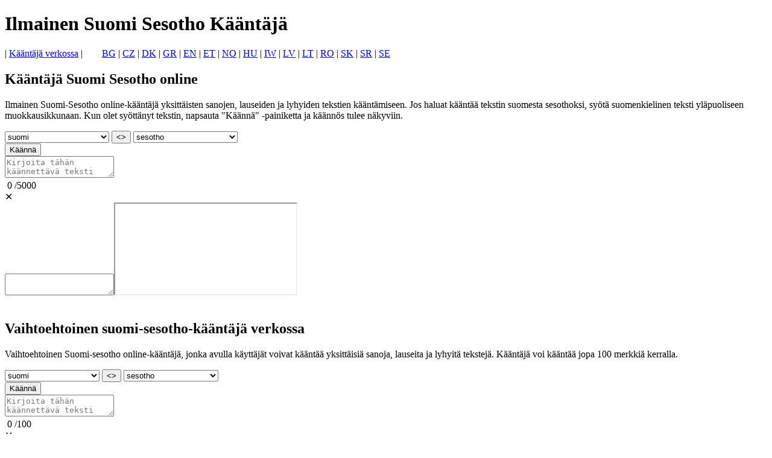

--- FILE ---
content_type: text/html; charset=UTF-8
request_url: https://www.webtran.eu/fi/kaantaja_suomi_sesotho/
body_size: 7500
content:

<!doctype html><html lang="fi">
<head>
<title>Suomi Sesotho Kääntäjä verkossa ilmaiseksi</title>
<link rel="stylesheet" href="/assets/main3.css?ver=1">
<meta name="viewport" content="width=device-width, initial-scale=1">
<meta charset="utf-8">
<meta name="description" content="Ilmainen ja helppokäyttöinen suomi sesotho kääntäjä yksittäisten sanojen, lauseiden, virkkeiden ja lyhyiden tekstien välittömiin online-käännöksiin.">
<meta name="keywords" content="suomi sesotho, suomi-sesotho, suomi sesotho kääntäjä, suomi-sesotho kääntäjä, suomi sesotho käännös, kääntäjä suomi sesotho">
<link rel="icon" href="https://www.webtran.eu/favicon.png" type="image/png">
<link rel="icon" href="https://www.webtran.eu/favicon.svg" type="image/svg+xml">           
<link rel="canonical" href="https://www.webtran.eu/fi/kaantaja_suomi_sesotho/" />

<!-- InMobi Choice. Consent Manager Tag v3.0 (for TCF 2.2) -->
<script type="text/javascript" async=true>
(function() {
var host = window.location.hostname;
var element = document.createElement('script');
var firstScript = document.getElementsByTagName('script')[0];
var url = 'https://cmp.inmobi.com'
.concat('/choice/', '5cSfS8Bbjd59F', '/', host, '/choice.js?tag_version=V3');
var uspTries = 0;
var uspTriesLimit = 3;
element.async = true;
element.type = 'text/javascript';
element.src = url;

firstScript.parentNode.insertBefore(element, firstScript);

function makeStub() {
var TCF_LOCATOR_NAME = '__tcfapiLocator';
var queue = [];
var win = window;
var cmpFrame;

function addFrame() {
var doc = win.document;
var otherCMP = !!(win.frames[TCF_LOCATOR_NAME]);

if (!otherCMP) {
if (doc.body) {
var iframe = doc.createElement('iframe');

iframe.style.cssText = 'display:none';
iframe.name = TCF_LOCATOR_NAME;
doc.body.appendChild(iframe);
} else {
setTimeout(addFrame, 5);
}
}
return !otherCMP;
}

function tcfAPIHandler() {
var gdprApplies;
var args = arguments;

if (!args.length) {
return queue;
} else if (args[0] === 'setGdprApplies') {
if (
args.length > 3 &&
args[2] === 2 &&
typeof args[3] === 'boolean'
) {
gdprApplies = args[3];
if (typeof args[2] === 'function') {
args[2]('set', true);
}
}
} else if (args[0] === 'ping') {
var retr = {
gdprApplies: gdprApplies,
cmpLoaded: false,
cmpStatus: 'stub'
};

if (typeof args[2] === 'function') {
args[2](retr);
}
} else {
if(args[0] === 'init' && typeof args[3] === 'object') {
args[3] = Object.assign(args[3], { tag_version: 'V3' });
}
queue.push(args);
}
}

function postMessageEventHandler(event) {
var msgIsString = typeof event.data === 'string';
var json = {};

try {
if (msgIsString) {
json = JSON.parse(event.data);
} else {
json = event.data;
}
} catch (ignore) {}

var payload = json.__tcfapiCall;

if (payload) {
window.__tcfapi(
payload.command,
payload.version,
function(retValue, success) {
var returnMsg = {
  __tcfapiReturn: {
    returnValue: retValue,
    success: success,
    callId: payload.callId
  }
};
if (msgIsString) {
  returnMsg = JSON.stringify(returnMsg);
}
if (event && event.source && event.source.postMessage) {
  event.source.postMessage(returnMsg, '*');
}
},
payload.parameter
);
}
}

while (win) {
try {
if (win.frames[TCF_LOCATOR_NAME]) {
cmpFrame = win;
break;
}
} catch (ignore) {}

if (win === window.top) {
break;
}
win = win.parent;
}
if (!cmpFrame) {
addFrame();
win.__tcfapi = tcfAPIHandler;
win.addEventListener('message', postMessageEventHandler, false);
}
};

makeStub();

function makeGppStub() {
const CMP_ID = 10;
const SUPPORTED_APIS = [
'2:tcfeuv2',
'6:uspv1',
'7:usnatv1',
'8:usca',
'9:usvav1',
'10:uscov1',
'11:usutv1',
'12:usctv1'
];

window.__gpp_addFrame = function (n) {
if (!window.frames[n]) {
if (document.body) {
var i = document.createElement("iframe");
i.style.cssText = "display:none";
i.name = n;
document.body.appendChild(i);
} else {
window.setTimeout(window.__gpp_addFrame, 10, n);
}
}
};
window.__gpp_stub = function () {
var b = arguments;
__gpp.queue = __gpp.queue || [];
__gpp.events = __gpp.events || [];

if (!b.length || (b.length == 1 && b[0] == "queue")) {
return __gpp.queue;
}

if (b.length == 1 && b[0] == "events") {
return __gpp.events;
}

var cmd = b[0];
var clb = b.length > 1 ? b[1] : null;
var par = b.length > 2 ? b[2] : null;
if (cmd === "ping") {
clb(
{
gppVersion: "1.1", // must be “Version.Subversion”, current: “1.1”
cmpStatus: "stub", // possible values: stub, loading, loaded, error
cmpDisplayStatus: "hidden", // possible values: hidden, visible, disabled
signalStatus: "not ready", // possible values: not ready, ready
supportedAPIs: SUPPORTED_APIS, // list of supported APIs
cmpId: CMP_ID, // IAB assigned CMP ID, may be 0 during stub/loading
sectionList: [],
applicableSections: [-1],
gppString: "",
parsedSections: {},
},
true
);
} else if (cmd === "addEventListener") {
if (!("lastId" in __gpp)) {
__gpp.lastId = 0;
}
__gpp.lastId++;
var lnr = __gpp.lastId;
__gpp.events.push({
id: lnr,
callback: clb,
parameter: par,
});
clb(
{
eventName: "listenerRegistered",
listenerId: lnr, // Registered ID of the listener
data: true, // positive signal
pingData: {
  gppVersion: "1.1", // must be “Version.Subversion”, current: “1.1”
  cmpStatus: "stub", // possible values: stub, loading, loaded, error
  cmpDisplayStatus: "hidden", // possible values: hidden, visible, disabled
  signalStatus: "not ready", // possible values: not ready, ready
  supportedAPIs: SUPPORTED_APIS, // list of supported APIs
  cmpId: CMP_ID, // list of supported APIs
  sectionList: [],
  applicableSections: [-1],
  gppString: "",
  parsedSections: {},
},
},
true
);
} else if (cmd === "removeEventListener") {
var success = false;
for (var i = 0; i < __gpp.events.length; i++) {
if (__gpp.events[i].id == par) {
__gpp.events.splice(i, 1);
success = true;
break;
}
}
clb(
{
eventName: "listenerRemoved",
listenerId: par, // Registered ID of the listener
data: success, // status info
pingData: {
  gppVersion: "1.1", // must be “Version.Subversion”, current: “1.1”
  cmpStatus: "stub", // possible values: stub, loading, loaded, error
  cmpDisplayStatus: "hidden", // possible values: hidden, visible, disabled
  signalStatus: "not ready", // possible values: not ready, ready
  supportedAPIs: SUPPORTED_APIS, // list of supported APIs
  cmpId: CMP_ID, // CMP ID
  sectionList: [],
  applicableSections: [-1],
  gppString: "",
  parsedSections: {},
},
},
true
);
} else if (cmd === "hasSection") {
clb(false, true);
} else if (cmd === "getSection" || cmd === "getField") {
clb(null, true);
}
//queue all other commands
else {
__gpp.queue.push([].slice.apply(b));
}
};
window.__gpp_msghandler = function (event) {
var msgIsString = typeof event.data === "string";
try {
var json = msgIsString ? JSON.parse(event.data) : event.data;
} catch (e) {
var json = null;
}
if (typeof json === "object" && json !== null && "__gppCall" in json) {
var i = json.__gppCall;
window.__gpp(
i.command,
function (retValue, success) {
var returnMsg = {
  __gppReturn: {
    returnValue: retValue,
    success: success,
    callId: i.callId,
  },
};
event.source.postMessage(msgIsString ? JSON.stringify(returnMsg) : returnMsg, "*");
},
"parameter" in i ? i.parameter : null,
"version" in i ? i.version : "1.1"
);
}
};
if (!("__gpp" in window) || typeof window.__gpp !== "function") {
window.__gpp = window.__gpp_stub;
window.addEventListener("message", window.__gpp_msghandler, false);
window.__gpp_addFrame("__gppLocator");
}
};

makeGppStub();

var uspStubFunction = function() {
var arg = arguments;
if (typeof window.__uspapi !== uspStubFunction) {
setTimeout(function() {
if (typeof window.__uspapi !== 'undefined') {
window.__uspapi.apply(window.__uspapi, arg);
}
}, 500);
}
};

var checkIfUspIsReady = function() {
uspTries++;
if (window.__uspapi === uspStubFunction && uspTries < uspTriesLimit) {
console.warn('USP is not accessible');
} else {
clearInterval(uspInterval);
}
};

if (typeof window.__uspapi === 'undefined') {
window.__uspapi = uspStubFunction;
var uspInterval = setInterval(checkIfUspIsReady, 6000);
}
})();
</script>
<!-- End InMobi Choice. Consent Manager Tag v3.0 (for TCF 2.2) -->

<!-- Google tag (gtag.js) -->
<script async src="https://www.googletagmanager.com/gtag/js?id=G-GGLL72REJZ"></script>
<script>
  window.dataLayer = window.dataLayer || [];
  function gtag(){dataLayer.push(arguments);}
  gtag('js', new Date());

  gtag('config', 'G-GGLL72REJZ');
</script>
</head>
<body>
	<div id= "container">
		<div id="header"><h1>Ilmainen Suomi Sesotho Kääntäjä</h1></div>
		<div id="sidebar">| <a href="https://www.webtran.eu/fi/" class="spec">Kääntäjä verkossa</a> |&nbsp;&nbsp;&nbsp;&nbsp;&nbsp;&nbsp;&nbsp;&nbsp;<a href="https://www.webtran.eu/bg/" class="spec" title="Bulgarian"  hreflang="bg">BG</a> | <a href="https://www.webtran.eu/cs/" class="spec" title="Czech" hreflang="cs">CZ</a>  | <a href="https://www.webtran.eu/da/" class="spec" title="Danish" hreflang="da">DK</a>  | <a href="https://www.webtran.eu/el/" class="spec" title="Greek" hreflang="el">GR</a>  | <a href="https://www.webtran.eu/" class="spec" title="English" hreflang="en">EN</a> | <a href="https://www.webtran.eu/et/" class="spec" title="Estonian" hreflang="et">ET</a> | <a href="https://www.webtran.eu/no/" class="spec" title="Norwegian" hreflang="no">NO</a>  | <a href="https://www.webtran.eu/hu/" class="spec" title="Hungarian" hreflang="hu">HU</a> | <a href="https://www.webtran.eu/iw/" class="spec" title="Hebrew" hreflang="iw">IW</a>  | <a href="https://www.webtran.eu/lv/" class="spec" title="Latvian" hreflang="lv">LV</a> | <a href="https://www.webtran.eu/lt/" class="spec" title="Lithuanian" hreflang="lt">LT</a> | <a href="https://www.webtran.eu/ro/" class="spec" title="Romanian" hreflang="ro">RO</a>  | <a href="https://www.webtran.eu/sk/" class="spec" title="Slovak" hreflang="sk">SK</a>  | <a href="https://www.webtran.eu/sr/" class="spec" title="Serbian" hreflang="sr">SR</a>  | <a href="https://www.webtran.eu/sv/" class="spec" title="Swedish" hreflang="sv">SE</a> </div>
		<div id="leftsidebar"><script async src="https://pagead2.googlesyndication.com/pagead/js/adsbygoogle.js?client=ca-pub-5219902770424612" crossorigin="anonymous"></script>
				<!-- LeftSide -->
				<ins class="adsbygoogle gleft"
					data-ad-client="ca-pub-5219902770424612"
					data-ad-slot="6532019060"
					data-ad-format="vertical, rectangle"></ins>
				<script>
					(adsbygoogle = window.adsbygoogle || []).push({});
				</script>
</div>
		<div id="rightsidebar"><script async src="https://pagead2.googlesyndication.com/pagead/js/adsbygoogle.js?client=ca-pub-5219902770424612" crossorigin="anonymous"></script>
				<!-- RightSide -->
				<ins class="adsbygoogle gright"
					data-ad-client="ca-pub-5219902770424612"
					data-ad-slot="9352789377"
					data-ad-format="vertical, rectangle"></ins>
				<script>
					(adsbygoogle = window.adsbygoogle || []).push({});
				</script>
</div>
		<div id="main">
			<h2>Kääntäjä Suomi Sesotho online</h2>
			<script async src="https://pagead2.googlesyndication.com/pagead/js/adsbygoogle.js?client=ca-pub-5219902770424612" crossorigin="anonymous"></script>
				<!-- CentralUp -->
				<div id="ads-up-container"><ins class="adsbygoogle gcenter"
					data-ad-client="ca-pub-5219902770424612"
					data-ad-slot="4611177128"
					data-ad-format="horizontal"
					data-full-width-responsive="false"></ins></div>
				<script>
					(adsbygoogle = window.adsbygoogle || []).push({});
				</script>

			<p>Ilmainen Suomi-Sesotho online-kääntäjä yksittäisten sanojen, lauseiden ja lyhyiden tekstien kääntämiseen. Jos haluat kääntää tekstin suomesta sesothoksi, syötä suomenkielinen teksti yläpuoliseen muokkausikkunaan. Kun olet syöttänyt tekstin, napsauta "Käännä" -painiketta ja käännös tulee näkyviin.</p>
			<div id="gbmain">
				<div class="mobile"></div>
				<div class="mainwarp">
					<div class="combowarp">
						<select id="gfrom" onChange="SetUpGRTL(this)"><option value="ab">abhaasi</option><option value="aa">afar</option><option value="af">afrikaans</option><option value="ay">aimara</option><option value="sq">albania</option><option value="alz">alur</option><option value="am">amhara</option><option value="ar">arabia</option><option value="hy">armenia</option><option value="as">assami</option><option value="ace">atšeh</option><option value="ach">atšoli</option><option value="av">avaari</option><option value="awa">awadhi</option><option value="az">azeri</option><option value="ban">bali</option><option value="bm">bambara</option><option value="bci">baoulé</option><option value="eu">baski</option><option value="ba">baškiiri</option><option value="bal">belutši</option><option value="bem">bemba</option><option value="bn">bengali</option><option value="bew">betawi</option><option value="bho">bhodžpuri</option><option value="bik">bikol</option><option value="bs">bosnia</option><option value="br">bretoni</option><option value="bg">bulgaria</option><option value="bua">burjaatti</option><option value="my">burma</option><option value="ceb">cebu</option><option value="chk">chuuk</option><option value="fa-AF">dari</option><option value="din">dinka</option><option value="dv">malediivit</option><option value="dyu">djula</option><option value="doi">dogri</option><option value="dov">dombe</option><option value="dz">dzongkha</option><option value="en">englanti</option><option value="es">espanja</option><option value="eo">esperanto</option><option value="ee">ewe</option><option value="fj">fidži</option><option value="fon">fon</option><option value="fy">friisi</option><option value="fur">friuli</option><option value="ff">fulani</option><option value="fo">fääri</option><option value="gaa">ga</option><option value="gl">galicia</option><option value="ka">gruusia</option><option value="kl">grönlanti</option><option value="gn">guarani</option><option value="gu">gujarati</option><option value="ht">haitin kreoli</option><option value="cnh">hakha chin</option><option value="ha">hausa</option><option value="haw">havaiji</option><option value="iw">heprea</option><option value="hil">hiligaino</option><option value="hi">hindi</option><option value="hmn">hmong</option><option value="nl">hollanti</option><option value="hrx">hunsrik</option><option value="iba">iban</option><option value="ig">igbo</option><option value="ga">iiri</option><option value="ilo">ilokano</option><option value="id">indonesia</option><option value="is">islanti</option><option value="it">italia</option><option value="jw">jaava</option><option value="sah">jakuutti</option><option value="jam">jamaikankreoli</option><option value="ja">japani</option><option value="yi">jiddiš</option><option value="kac">jingpo</option><option value="yo">joruba</option><option value="yua">jukatek maya</option><option value="kn">kannada</option><option value="yue">kantoninkiina</option><option value="kr">kanuri</option><option value="btx">karonbatak</option><option value="ca">katalaani</option><option value="kk">kazakki</option><option value="qu">ketšua</option><option value="kha">khasi</option><option value="km">khmer</option><option value="cgg">kiga</option><option value="zh-TW">kiina (perinteinen)</option><option value="zh-CN">kiina (yksinkertaistettu)</option><option value="kg">kikongo</option><option value="rw">kinyarwanda</option><option value="ktu">kituba</option><option value="trp">kokborok</option><option value="kv">komi</option><option value="gom">konkani</option><option value="ko">korea</option><option value="co">korsika</option><option value="el">kreikka</option><option value="crh">krimintataari</option><option value="kri">krio</option><option value="hr">kroatia</option><option value="ku">kurdi (kurmandži)</option><option value="ckb">kurdi (soranî)</option><option value="cy">kymri</option><option value="ky">kirgiisi</option><option value="lo">lao</option><option value="ltg">latgalli</option><option value="la">latina</option><option value="lv">latvia</option><option value="lt">liettua</option><option value="lij">liguuri</option><option value="li">limburg</option><option value="ln">lingala</option><option value="lmo">lombardi</option><option value="lg">luganda</option><option value="luo">luo</option><option value="lb">luxemburg</option><option value="mad">madura</option><option value="mai">maithili</option><option value="mak">makassar</option><option value="mk">makedonia</option><option value="mg">malagasy</option><option value="ms">malaiji</option><option value="ms-Arab">malaiji (jawi)</option><option value="ml">malayalam</option><option value="mt">malta</option><option value="mam">mam</option><option value="gv">manksi</option><option value="mi">maori</option><option value="mr">marathi</option><option value="mh">marshall</option><option value="mwr">marwari</option><option value="mfe">mauritiuksenkreoli</option><option value="mni-Mtei">meiteilon (manipuri)</option><option value="min">minangkabau</option><option value="lus">mizo</option><option value="mn">mongolia</option><option value="bm-Nkoo">n'ko</option><option value="nhe">nahuatl (itäinen Huasteca)</option><option value="ndc-ZW">ndau</option><option value="nr">ndebele (eteläinen)</option><option value="ne">nepali</option><option value="new">newari</option><option value="chm">niittymari</option><option value="ny">njandža</option><option value="no">norja</option><option value="nus">nuer</option><option value="oc">oksitaani</option><option value="or">odia (orija)</option><option value="om">oromo</option><option value="os">osseetti</option><option value="pam">pampanga</option><option value="pa">punjabi</option><option value="pa-Arab">pandžabi (šahmukhi)</option><option value="pag">pangasinan</option><option value="pap">papiamentu</option><option value="ps">pashto</option><option value="fa">persia</option><option value="pt">portugali (Brasilia)</option><option value="pt-PT">portugali (Portugali)</option><option value="pl">puola</option><option value="kek">qʼeqchiʼ</option><option value="fr">ranska</option><option value="rom">romani</option><option value="ro">romania</option><option value="rn">rundi</option><option value="sv">ruotsi</option><option value="se">saame (pohjoinen)</option><option value="de">saksa</option><option value="sm">samoa</option><option value="sg">sango</option><option value="sa">sanskriitti</option><option value="sat-Latn">santali</option><option value="nso">sepedi</option><option value="sr">serbia</option><option value="st">sesotho</option><option value="crs">seychellienkreoli</option><option value="shn">shan</option><option value="sn">shona</option><option value="bts">simalunguninbatak</option><option value="sd">sindhi</option><option value="si">sinhali</option><option value="scn">sisilia</option><option value="gd">skottigaeli</option><option value="szl">sleesia</option><option value="sk">slovakia</option><option value="sl">slovenia</option><option value="so">somali</option><option value="su">sunda</option><option selected value="fi">suomi</option><option value="sus">susu</option><option value="sw">swahili</option><option value="ss">swazi</option><option value="tg">tadžikki</option><option value="tl">filippiini</option><option value="ty">tahiti</option><option value="ber-Latn">tamazight</option><option value="ber">tamazight (tifinagh)</option><option value="ta">tamili</option><option value="da">tanska</option><option value="tt">tataari</option><option value="te">telugu</option><option value="tet">tetum</option><option value="th">thai</option><option value="ti">tigrinja</option><option value="bo">tiibet</option><option value="tiv">tiv</option><option value="bbc">tobanbatak</option><option value="tpi">tok-pisin</option><option value="to">tonga</option><option value="ch">tšamorro</option><option value="cs">tšekki</option><option value="ce">tšetšeeni</option><option value="ts">tsonga</option><option value="cv">tšuvassi</option><option value="tn">tswana</option><option value="tcy">tulu</option><option value="tum">tumbuka</option><option value="tr">turkki</option><option value="tk">turkmeeni</option><option value="tyv">tuva</option><option value="ak">twi</option><option value="udm">udmurtti</option><option value="ug">uiguuri</option><option value="uk">ukraina</option><option value="hu">unkari</option><option value="ur">urdu</option><option value="uz">uzbekki</option><option value="be">valkovenäjä</option><option value="ve">venda</option><option value="vec">venetsia</option><option value="ru">venäjä</option><option value="vi">vietnam</option><option value="et">viro</option><option value="war">waray</option><option value="wo">wolof</option><option value="xh">xhosa</option><option value="zap">zapoteekki</option><option value="zu">zulu</option></select>
						<BUTTON id="swap1" TYPE="button" onClick="GSwapPairs()">&#60;&#62;</BUTTON>
						<select id="gto" onChange="SetDownGRTL(this)"><option value="ab">abhaasi</option><option value="aa">afar</option><option value="af">afrikaans</option><option value="ay">aimara</option><option value="sq">albania</option><option value="alz">alur</option><option value="am">amhara</option><option value="ar">arabia</option><option value="hy">armenia</option><option value="as">assami</option><option value="ace">atšeh</option><option value="ach">atšoli</option><option value="av">avaari</option><option value="awa">awadhi</option><option value="az">azeri</option><option value="ban">bali</option><option value="bm">bambara</option><option value="bci">baoulé</option><option value="eu">baski</option><option value="ba">baškiiri</option><option value="bal">belutši</option><option value="bem">bemba</option><option value="bn">bengali</option><option value="bew">betawi</option><option value="bho">bhodžpuri</option><option value="bik">bikol</option><option value="bs">bosnia</option><option value="br">bretoni</option><option value="bg">bulgaria</option><option value="bua">burjaatti</option><option value="my">burma</option><option value="ceb">cebu</option><option value="chk">chuuk</option><option value="fa-AF">dari</option><option value="din">dinka</option><option value="dv">malediivit</option><option value="dyu">djula</option><option value="doi">dogri</option><option value="dov">dombe</option><option value="dz">dzongkha</option><option value="en">englanti</option><option value="es">espanja</option><option value="eo">esperanto</option><option value="ee">ewe</option><option value="fj">fidži</option><option value="fon">fon</option><option value="fy">friisi</option><option value="fur">friuli</option><option value="ff">fulani</option><option value="fo">fääri</option><option value="gaa">ga</option><option value="gl">galicia</option><option value="ka">gruusia</option><option value="kl">grönlanti</option><option value="gn">guarani</option><option value="gu">gujarati</option><option value="ht">haitin kreoli</option><option value="cnh">hakha chin</option><option value="ha">hausa</option><option value="haw">havaiji</option><option value="iw">heprea</option><option value="hil">hiligaino</option><option value="hi">hindi</option><option value="hmn">hmong</option><option value="nl">hollanti</option><option value="hrx">hunsrik</option><option value="iba">iban</option><option value="ig">igbo</option><option value="ga">iiri</option><option value="ilo">ilokano</option><option value="id">indonesia</option><option value="is">islanti</option><option value="it">italia</option><option value="jw">jaava</option><option value="sah">jakuutti</option><option value="jam">jamaikankreoli</option><option value="ja">japani</option><option value="yi">jiddiš</option><option value="kac">jingpo</option><option value="yo">joruba</option><option value="yua">jukatek maya</option><option value="kn">kannada</option><option value="yue">kantoninkiina</option><option value="kr">kanuri</option><option value="btx">karonbatak</option><option value="ca">katalaani</option><option value="kk">kazakki</option><option value="qu">ketšua</option><option value="kha">khasi</option><option value="km">khmer</option><option value="cgg">kiga</option><option value="zh-TW">kiina (perinteinen)</option><option value="zh-CN">kiina (yksinkertaistettu)</option><option value="kg">kikongo</option><option value="rw">kinyarwanda</option><option value="ktu">kituba</option><option value="trp">kokborok</option><option value="kv">komi</option><option value="gom">konkani</option><option value="ko">korea</option><option value="co">korsika</option><option value="el">kreikka</option><option value="crh">krimintataari</option><option value="kri">krio</option><option value="hr">kroatia</option><option value="ku">kurdi (kurmandži)</option><option value="ckb">kurdi (soranî)</option><option value="cy">kymri</option><option value="ky">kirgiisi</option><option value="lo">lao</option><option value="ltg">latgalli</option><option value="la">latina</option><option value="lv">latvia</option><option value="lt">liettua</option><option value="lij">liguuri</option><option value="li">limburg</option><option value="ln">lingala</option><option value="lmo">lombardi</option><option value="lg">luganda</option><option value="luo">luo</option><option value="lb">luxemburg</option><option value="mad">madura</option><option value="mai">maithili</option><option value="mak">makassar</option><option value="mk">makedonia</option><option value="mg">malagasy</option><option value="ms">malaiji</option><option value="ms-Arab">malaiji (jawi)</option><option value="ml">malayalam</option><option value="mt">malta</option><option value="mam">mam</option><option value="gv">manksi</option><option value="mi">maori</option><option value="mr">marathi</option><option value="mh">marshall</option><option value="mwr">marwari</option><option value="mfe">mauritiuksenkreoli</option><option value="mni-Mtei">meiteilon (manipuri)</option><option value="min">minangkabau</option><option value="lus">mizo</option><option value="mn">mongolia</option><option value="bm-Nkoo">n'ko</option><option value="nhe">nahuatl (itäinen Huasteca)</option><option value="ndc-ZW">ndau</option><option value="nr">ndebele (eteläinen)</option><option value="ne">nepali</option><option value="new">newari</option><option value="chm">niittymari</option><option value="ny">njandža</option><option value="no">norja</option><option value="nus">nuer</option><option value="oc">oksitaani</option><option value="or">odia (orija)</option><option value="om">oromo</option><option value="os">osseetti</option><option value="pam">pampanga</option><option value="pa">punjabi</option><option value="pa-Arab">pandžabi (šahmukhi)</option><option value="pag">pangasinan</option><option value="pap">papiamentu</option><option value="ps">pashto</option><option value="fa">persia</option><option value="pt">portugali (Brasilia)</option><option value="pt-PT">portugali (Portugali)</option><option value="pl">puola</option><option value="kek">qʼeqchiʼ</option><option value="fr">ranska</option><option value="rom">romani</option><option value="ro">romania</option><option value="rn">rundi</option><option value="sv">ruotsi</option><option value="se">saame (pohjoinen)</option><option value="de">saksa</option><option value="sm">samoa</option><option value="sg">sango</option><option value="sa">sanskriitti</option><option value="sat-Latn">santali</option><option value="nso">sepedi</option><option value="sr">serbia</option><option selected value="st">sesotho</option><option value="crs">seychellienkreoli</option><option value="shn">shan</option><option value="sn">shona</option><option value="bts">simalunguninbatak</option><option value="sd">sindhi</option><option value="si">sinhali</option><option value="scn">sisilia</option><option value="gd">skottigaeli</option><option value="szl">sleesia</option><option value="sk">slovakia</option><option value="sl">slovenia</option><option value="so">somali</option><option value="su">sunda</option><option value="fi">suomi</option><option value="sus">susu</option><option value="sw">swahili</option><option value="ss">swazi</option><option value="tg">tadžikki</option><option value="tl">filippiini</option><option value="ty">tahiti</option><option value="ber-Latn">tamazight</option><option value="ber">tamazight (tifinagh)</option><option value="ta">tamili</option><option value="da">tanska</option><option value="tt">tataari</option><option value="te">telugu</option><option value="tet">tetum</option><option value="th">thai</option><option value="ti">tigrinja</option><option value="bo">tiibet</option><option value="tiv">tiv</option><option value="bbc">tobanbatak</option><option value="tpi">tok-pisin</option><option value="to">tonga</option><option value="ch">tšamorro</option><option value="cs">tšekki</option><option value="ce">tšetšeeni</option><option value="ts">tsonga</option><option value="cv">tšuvassi</option><option value="tn">tswana</option><option value="tcy">tulu</option><option value="tum">tumbuka</option><option value="tr">turkki</option><option value="tk">turkmeeni</option><option value="tyv">tuva</option><option value="ak">twi</option><option value="udm">udmurtti</option><option value="ug">uiguuri</option><option value="uk">ukraina</option><option value="hu">unkari</option><option value="ur">urdu</option><option value="uz">uzbekki</option><option value="be">valkovenäjä</option><option value="ve">venda</option><option value="vec">venetsia</option><option value="ru">venäjä</option><option value="vi">vietnam</option><option value="et">viro</option><option value="war">waray</option><option value="wo">wolof</option><option value="xh">xhosa</option><option value="zap">zapoteekki</option><option value="zu">zulu</option></select>
						<div class="buttonwarp"><button TYPE="button" class="gbutton" id="gtranslate">Käännä</button></div>
					</div>
				</div>
				<div class="divtop"><textarea maxlength="5000" id="gsource" placeholder="Kirjoita tähän käännettävä teksti"></textarea><div id="counter1">&nbsp;<span id="current1">0</span>&nbsp;/<span class="total">5000</span><div id="deltext1" title="Poista teksti">&#x2715;</div></div></div>
				<div id="gdivdown"><textarea id="gresults_body" ></textarea><iframe src="/frame/" id = "myIframe"></iframe><div id="copyToClipboard1" class="clipboard icon" title="Kopioi leikepöydälle"></div></div>
			</div><!--gbMain --> 
			<script async src="https://pagead2.googlesyndication.com/pagead/js/adsbygoogle.js?client=ca-pub-5219902770424612" crossorigin="anonymous"></script>
				<!-- CentralDown -->
				<div id="ads-down-container"><ins class="adsbygoogle gdown"
					data-ad-client="ca-pub-5219902770424612"
					data-ad-slot="6203364936"
					data-ad-format="horizontal, rectangle"
					data-full-width-responsive="false"></ins></div>
				<script>
					(adsbygoogle = window.adsbygoogle || []).push({});
				</script>


<br> 
			<h2>Vaihtoehtoinen suomi-sesotho-kääntäjä verkossa</h2>
			<p>Vaihtoehtoinen Suomi-sesotho online-kääntäjä, jonka avulla käyttäjät voivat kääntää yksittäisiä sanoja, lauseita ja lyhyitä tekstejä. Kääntäjä voi kääntää jopa 100 merkkiä kerralla.</p>
			<div id="gbmain">
				<div class="mobile"></div>
				<div class="mainwarp">
					<div class="combowarp">
						<select id="from" onChange="SetUpBRTL(this)"><option value="af">afrikaans</option><option value="sq">albania</option><option value="am">amhara</option><option value="ar">arabia</option><option value="hy">armenia</option><option value="as">assami</option><option value="az">azeri</option><option value="eu">baski</option><option value="ba">baškiiri</option><option value="bho">bhodžpuri</option><option value="bs">bosnia</option><option value="bg">bulgaria</option><option value="my">burma</option><option value="prs">dari</option><option value="dv">malediivit</option><option value="doi">dogri</option><option value="doi">dombe</option><option value="en">englanti</option><option value="es">espanja</option><option value="fo">fääri</option><option value="gl">galicia</option><option value="ka">gruusia</option><option value="gu">gujarati</option><option value="ht">haitin kreoli</option><option value="ha">hausa</option><option value="he">heprea</option><option value="hi">hindi</option><option value="mww">hmong</option><option value="nl">hollanti</option><option value="ig">igbo</option><option value="ga">iiri</option><option value="id">indonesia</option><option value="is">islanti</option><option value="it">italia</option><option value="ja">japani</option><option value="yo">joruba</option><option value="kn">kannada</option><option value="yue">kantoninkiina</option><option value="ca">katalaani</option><option value="kk">kazakki</option><option value="km">khmer</option><option value="zh-Hant">kiina (perinteinen)</option><option value="zh-Hans">kiina (yksinkertaistettu)</option><option value="rw">kinyarwanda</option><option value="gom">konkani</option><option value="ko">korea</option><option value="el">kreikka</option><option value="hr">kroatia</option><option value="kmr">kurdi (kurmandži)</option><option value="ku">kurdi (soranî)</option><option value="ky">kirgiisi</option><option value="lo">lao</option><option value="lv">latvia</option><option value="lt">liettua</option><option value="ln">lingala</option><option value="lug">luganda</option><option value="lb">luxemburg</option><option value="mai">maithili</option><option value="mk">makedonia</option><option value="mg">malagasy</option><option value="ms">malaiji</option><option value="ml">malayalam</option><option value="mt">malta</option><option value="mr">marathi</option><option value="mn-Cyrl">mongolia</option><option value="ne">nepali</option><option value="nb">norja</option><option value="or">odia (orija)</option><option value="pa">punjabi</option><option value="ps">pashto</option><option value="fa">persia</option><option value="pt">portugali (Brasilia)</option><option value="pt-PT">portugali (Portugali)</option><option value="pl">puola</option><option value="fr">ranska</option><option value="ro">romania</option><option value="run">rundi</option><option value="sv">ruotsi</option><option value="de">saksa</option><option value="sm">samoa</option><option value="sr-Cyrl">serbia</option><option value="st">sesotho</option><option value="sn">shona</option><option value="sd">sindhi</option><option value="si">sinhali</option><option value="sk">slovakia</option><option value="sl">slovenia</option><option value="so">somali</option><option selected value="fi">suomi</option><option value="sw">swahili</option><option value="fil">filippiini</option><option value="ty">tahiti</option><option value="ta">tamili</option><option value="da">tanska</option><option value="tt">tataari</option><option value="te">telugu</option><option value="th">thai</option><option value="ti">tigrinja</option><option value="bo">tiibet</option><option value="to">tonga</option><option value="cs">tšekki</option><option value="tr">turkki</option><option value="tk">turkmeeni</option><option value="ug">uiguuri</option><option value="uk">ukraina</option><option value="hu">unkari</option><option value="ur">urdu</option><option value="uz">uzbekki</option><option value="be">valkovenäjä</option><option value="ru">venäjä</option><option value="vi">vietnam</option><option value="et">viro</option><option value="zu">zulu</option></select>
						<BUTTON id="swap2" TYPE="button" onClick="SwapPairs()">&#60;&#62;</BUTTON>
						<select id="to" onChange="SetDownBRTL(this)"><option value="af">afrikaans</option><option value="sq">albania</option><option value="am">amhara</option><option value="ar">arabia</option><option value="hy">armenia</option><option value="as">assami</option><option value="az">azeri</option><option value="eu">baski</option><option value="ba">baškiiri</option><option value="bho">bhodžpuri</option><option value="bs">bosnia</option><option value="bg">bulgaria</option><option value="my">burma</option><option value="prs">dari</option><option value="dv">malediivit</option><option value="doi">dogri</option><option value="doi">dombe</option><option value="en">englanti</option><option value="es">espanja</option><option value="fo">fääri</option><option value="gl">galicia</option><option value="ka">gruusia</option><option value="gu">gujarati</option><option value="ht">haitin kreoli</option><option value="ha">hausa</option><option value="he">heprea</option><option value="hi">hindi</option><option value="mww">hmong</option><option value="nl">hollanti</option><option value="ig">igbo</option><option value="ga">iiri</option><option value="id">indonesia</option><option value="is">islanti</option><option value="it">italia</option><option value="ja">japani</option><option value="yo">joruba</option><option value="kn">kannada</option><option value="yue">kantoninkiina</option><option value="ca">katalaani</option><option value="kk">kazakki</option><option value="km">khmer</option><option value="zh-Hant">kiina (perinteinen)</option><option value="zh-Hans">kiina (yksinkertaistettu)</option><option value="rw">kinyarwanda</option><option value="gom">konkani</option><option value="ko">korea</option><option value="el">kreikka</option><option value="hr">kroatia</option><option value="kmr">kurdi (kurmandži)</option><option value="ku">kurdi (soranî)</option><option value="ky">kirgiisi</option><option value="lo">lao</option><option value="lv">latvia</option><option value="lt">liettua</option><option value="ln">lingala</option><option value="lug">luganda</option><option value="lb">luxemburg</option><option value="mai">maithili</option><option value="mk">makedonia</option><option value="mg">malagasy</option><option value="ms">malaiji</option><option value="ml">malayalam</option><option value="mt">malta</option><option value="mr">marathi</option><option value="mn-Cyrl">mongolia</option><option value="ne">nepali</option><option value="nb">norja</option><option value="or">odia (orija)</option><option value="pa">punjabi</option><option value="ps">pashto</option><option value="fa">persia</option><option value="pt">portugali (Brasilia)</option><option value="pt-PT">portugali (Portugali)</option><option value="pl">puola</option><option value="fr">ranska</option><option value="ro">romania</option><option value="run">rundi</option><option value="sv">ruotsi</option><option value="de">saksa</option><option value="sm">samoa</option><option value="sr-Cyrl">serbia</option><option selected value="st">sesotho</option><option value="sn">shona</option><option value="sd">sindhi</option><option value="si">sinhali</option><option value="sk">slovakia</option><option value="sl">slovenia</option><option value="so">somali</option><option value="fi">suomi</option><option value="sw">swahili</option><option value="fil">filippiini</option><option value="ty">tahiti</option><option value="ta">tamili</option><option value="da">tanska</option><option value="tt">tataari</option><option value="te">telugu</option><option value="th">thai</option><option value="ti">tigrinja</option><option value="bo">tiibet</option><option value="to">tonga</option><option value="cs">tšekki</option><option value="tr">turkki</option><option value="tk">turkmeeni</option><option value="ug">uiguuri</option><option value="uk">ukraina</option><option value="hu">unkari</option><option value="ur">urdu</option><option value="uz">uzbekki</option><option value="be">valkovenäjä</option><option value="ru">venäjä</option><option value="vi">vietnam</option><option value="et">viro</option><option value="zu">zulu</option></select>
						<div class="buttonwarp"><button TYPE="button" class="bbutton" id="btranslate">Käännä</button></div>
					</div>
				</div>
				<div class="divtop"><textarea id="source" maxlength="100" placeholder="Kirjoita tähän käännettävä teksti"></textarea><div id="counter2">&nbsp;<span id="current2">0</span>&nbsp;/<span class="total">100</span><div id="deltext2" title="Poista teksti">&#x2715;</div></div></div>
				<div class="divdown"><textarea id="results_body"></textarea><div id="copyToClipboard2" class="clipboard icon" title="Kopioi leikepöydälle"></div></div>
			</div><br>
			
			<br><div id="link">Katso myös: , , , , , , , , , , , , , , , , , , , , , , , , , , , , , , , , , , , , , , , , , , , , , , , , , , , , , , , , , , , , , , , , , , , , , , , , , , , , , , , , , , , , , , , , , , , , , , , , , , , , , , , , , , , , , , , , , </div><br><br>
		</div> <!--EndMain-->
	<div id="footer">Copyright &copy; 2016-2026 www.webtran.eu&nbsp;&nbsp;|&nbsp;&nbsp;&nbsp;<a href="https://www.webtran.eu/privacy/">Privacy Policy</a><span id="mspa-footer-html-id"></span></div>
<!-- Default Statcounter code for webtran.eu
https://www.webtran.eu -->
<script type="text/javascript">
var sc_project=13144164; 
var sc_invisible=1; 
var sc_security="80d98105"; 
</script>
<script type="text/javascript"
src="https://www.statcounter.com/counter/counter.js"
async></script>
<noscript><div class="statcounter"><a title="Web Analytics
Made Easy - Statcounter" href="https://statcounter.com/"
target="_blank"><img class="statcounter"
src="https://c.statcounter.com/13144164/0/80d98105/1/"
alt="Web Analytics Made Easy - Statcounter"
referrerPolicy="no-referrer-when-downgrade"></a></div></noscript>
<!-- End of Statcounter Code -->
	</div><!--container --> 
	<script src="//ajax.googleapis.com/ajax/libs/jquery/1/jquery.min.js?ver=1" type="text/javascript"></script>
	<script src="/assets/gtran.js?ver=12" type="text/javascript"></script>
	<script src="/assets/gmain.js?ver=12" type="text/javascript"></script>
	<script src="/assets/btran.js?ver=4" type="text/javascript"></script>
	<script>window.jQuery || document.write('<script src="/assets/jquery.min.js"><\/script>');</script>

</body>
</html>


--- FILE ---
content_type: text/html; charset=utf-8
request_url: https://www.google.com/recaptcha/api2/aframe
body_size: 266
content:
<!DOCTYPE HTML><html><head><meta http-equiv="content-type" content="text/html; charset=UTF-8"></head><body><script nonce="VgLIMn2sqvvjgQa8mMpiZw">/** Anti-fraud and anti-abuse applications only. See google.com/recaptcha */ try{var clients={'sodar':'https://pagead2.googlesyndication.com/pagead/sodar?'};window.addEventListener("message",function(a){try{if(a.source===window.parent){var b=JSON.parse(a.data);var c=clients[b['id']];if(c){var d=document.createElement('img');d.src=c+b['params']+'&rc='+(localStorage.getItem("rc::a")?sessionStorage.getItem("rc::b"):"");window.document.body.appendChild(d);sessionStorage.setItem("rc::e",parseInt(sessionStorage.getItem("rc::e")||0)+1);localStorage.setItem("rc::h",'1768971428236');}}}catch(b){}});window.parent.postMessage("_grecaptcha_ready", "*");}catch(b){}</script></body></html>